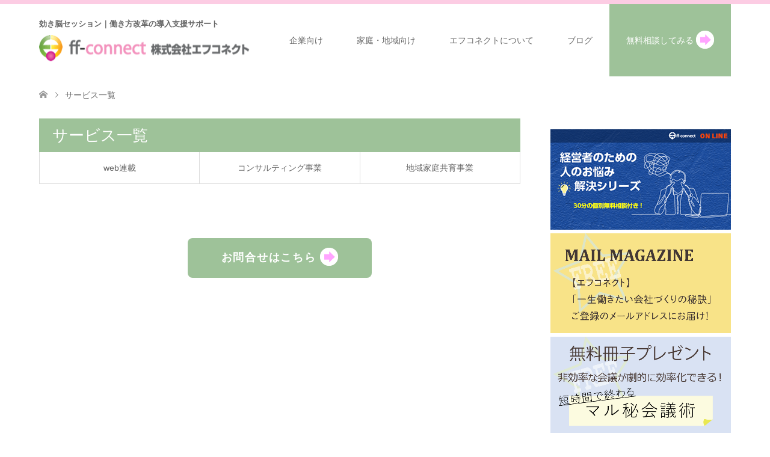

--- FILE ---
content_type: text/html; charset=UTF-8
request_url: https://ff-connect.com/course/
body_size: 14567
content:
<!DOCTYPE html>
<html dir="ltr" lang="ja" prefix="og: https://ogp.me/ns#">
<head>
<meta charset="UTF-8">
<!--[if IE]><meta http-equiv="X-UA-Compatible" content="IE=edge"><![endif]-->
<meta name="viewport" content="width=device-width">
<link rel="pingback" href="https://ff-connect.com/ver2/xmlrpc.php">
<link rel="shortcut icon" href="https://ff-connect.com/ver2/wp-content/uploads/tcd-w/32x32ffclogo.png">
<style>img:is([sizes="auto" i], [sizes^="auto," i]) {contain-intrinsic-size:3000px 1500px}</style>
<!-- All in One SEO 4.9.3 - aioseo.com -->
<title>サービス一覧 | 働き方改革の導入支援サポート 株式会社エフコネクト</title>
<meta name="robots" content="max-image-preview:large"/>
<link rel="canonical" href="https://ff-connect.com/course/"/>
<link rel="next" href="https://ff-connect.com/course/page/2/"/>
<meta name="generator" content="All in One SEO (AIOSEO) 4.9.3"/>
<meta property="og:locale" content="ja_JP"/>
<meta property="og:site_name" content="働き方改革の導入支援サポート 株式会社エフコネクト | 人生をデザインして働き方を変える"/>
<meta property="og:type" content="website"/>
<meta property="og:title" content="サービス一覧 | 働き方改革の導入支援サポート 株式会社エフコネクト"/>
<meta property="og:url" content="https://ff-connect.com/course/"/>
<meta name="twitter:card" content="summary"/>
<meta name="twitter:title" content="サービス一覧 | 働き方改革の導入支援サポート 株式会社エフコネクト"/>
<link rel='stylesheet' id='style-css' href='https://ff-connect.com/ver2/wp-content/themes/skin_tcd046/style.css?ver=1.7' type='text/css' media='all'/><style id='wp-emoji-styles-inline-css' type='text/css'>img.wp-smiley,img.emoji{display:inline!important;border:none!important;box-shadow:none!important;height:1em!important;width:1em!important;margin:0 .07em!important;vertical-align:-.1em!important;background:none!important;padding:0!important}</style><link rel='stylesheet' id='wp-block-library-css' href='https://ff-connect.com/ver2/wp-includes/css/dist/block-library/style.min.css?ver=6.8.3' type='text/css' media='all'/><style id='classic-theme-styles-inline-css' type='text/css'>.wp-block-button__link{color:#fff;background-color:#32373c;border-radius:9999px;box-shadow:none;text-decoration:none;padding:calc(.667em + 2px) calc(1.333em + 2px);font-size:1.125em}.wp-block-file__button{background:#32373c;color:#fff;text-decoration:none}</style><link rel='stylesheet' id='aioseo/css/src/vue/standalone/blocks/table-of-contents/global.scss-css' href='https://ff-connect.com/ver2/wp-content/plugins/all-in-one-seo-pack/dist/Lite/assets/css/table-of-contents/global.e90f6d47.css?ver=4.9.3' type='text/css' media='all'/><style id='pdfemb-pdf-embedder-viewer-style-inline-css' type='text/css'>.wp-block-pdfemb-pdf-embedder-viewer{max-width:none}</style><link rel='stylesheet' id='mediaelement-css' href='https://ff-connect.com/ver2/wp-includes/js/mediaelement/mediaelementplayer-legacy.min.css?ver=4.2.17' type='text/css' media='all'/><link rel='stylesheet' id='wp-mediaelement-css' href='https://ff-connect.com/ver2/wp-includes/js/mediaelement/wp-mediaelement.min.css?ver=6.8.3' type='text/css' media='all'/><style id='jetpack-sharing-buttons-style-inline-css' type='text/css'>.jetpack-sharing-buttons__services-list{display:flex;flex-direction:row;flex-wrap:wrap;gap:0;list-style-type:none;margin:5px;padding:0}.jetpack-sharing-buttons__services-list.has-small-icon-size{font-size:12px}.jetpack-sharing-buttons__services-list.has-normal-icon-size{font-size:16px}.jetpack-sharing-buttons__services-list.has-large-icon-size{font-size:24px}.jetpack-sharing-buttons__services-list.has-huge-icon-size{font-size:36px}@media print{.jetpack-sharing-buttons__services-list{display:none!important}}.editor-styles-wrapper .wp-block-jetpack-sharing-buttons{gap:0;padding-inline-start:0}ul.jetpack-sharing-buttons__services-list.has-background{padding:1.25em 2.375em}</style><style id='global-styles-inline-css' type='text/css'>:root{--wp--preset--aspect-ratio--square:1;--wp--preset--aspect-ratio--4-3: 4/3;--wp--preset--aspect-ratio--3-4: 3/4;--wp--preset--aspect-ratio--3-2: 3/2;--wp--preset--aspect-ratio--2-3: 2/3;--wp--preset--aspect-ratio--16-9: 16/9;--wp--preset--aspect-ratio--9-16: 9/16;--wp--preset--color--black:#000;--wp--preset--color--cyan-bluish-gray:#abb8c3;--wp--preset--color--white:#fff;--wp--preset--color--pale-pink:#f78da7;--wp--preset--color--vivid-red:#cf2e2e;--wp--preset--color--luminous-vivid-orange:#ff6900;--wp--preset--color--luminous-vivid-amber:#fcb900;--wp--preset--color--light-green-cyan:#7bdcb5;--wp--preset--color--vivid-green-cyan:#00d084;--wp--preset--color--pale-cyan-blue:#8ed1fc;--wp--preset--color--vivid-cyan-blue:#0693e3;--wp--preset--color--vivid-purple:#9b51e0;--wp--preset--gradient--vivid-cyan-blue-to-vivid-purple:linear-gradient(135deg,rgba(6,147,227,1) 0%,#9b51e0 100%);--wp--preset--gradient--light-green-cyan-to-vivid-green-cyan:linear-gradient(135deg,#7adcb4 0%,#00d082 100%);--wp--preset--gradient--luminous-vivid-amber-to-luminous-vivid-orange:linear-gradient(135deg,rgba(252,185,0,1) 0%,rgba(255,105,0,1) 100%);--wp--preset--gradient--luminous-vivid-orange-to-vivid-red:linear-gradient(135deg,rgba(255,105,0,1) 0%,#cf2e2e 100%);--wp--preset--gradient--very-light-gray-to-cyan-bluish-gray:linear-gradient(135deg,#eee 0%,#a9b8c3 100%);--wp--preset--gradient--cool-to-warm-spectrum:linear-gradient(135deg,#4aeadc 0%,#9778d1 20%,#cf2aba 40%,#ee2c82 60%,#fb6962 80%,#fef84c 100%);--wp--preset--gradient--blush-light-purple:linear-gradient(135deg,#ffceec 0%,#9896f0 100%);--wp--preset--gradient--blush-bordeaux:linear-gradient(135deg,#fecda5 0%,#fe2d2d 50%,#6b003e 100%);--wp--preset--gradient--luminous-dusk:linear-gradient(135deg,#ffcb70 0%,#c751c0 50%,#4158d0 100%);--wp--preset--gradient--pale-ocean:linear-gradient(135deg,#fff5cb 0%,#b6e3d4 50%,#33a7b5 100%);--wp--preset--gradient--electric-grass:linear-gradient(135deg,#caf880 0%,#71ce7e 100%);--wp--preset--gradient--midnight:linear-gradient(135deg,#020381 0%,#2874fc 100%);--wp--preset--font-size--small:13px;--wp--preset--font-size--medium:20px;--wp--preset--font-size--large:36px;--wp--preset--font-size--x-large:42px;--wp--preset--spacing--20:.44rem;--wp--preset--spacing--30:.67rem;--wp--preset--spacing--40:1rem;--wp--preset--spacing--50:1.5rem;--wp--preset--spacing--60:2.25rem;--wp--preset--spacing--70:3.38rem;--wp--preset--spacing--80:5.06rem;--wp--preset--shadow--natural:6px 6px 9px rgba(0,0,0,.2);--wp--preset--shadow--deep:12px 12px 50px rgba(0,0,0,.4);--wp--preset--shadow--sharp:6px 6px 0 rgba(0,0,0,.2);--wp--preset--shadow--outlined:6px 6px 0 -3px rgba(255,255,255,1) , 6px 6px rgba(0,0,0,1);--wp--preset--shadow--crisp:6px 6px 0 rgba(0,0,0,1)}:where(.is-layout-flex){gap:.5em}:where(.is-layout-grid){gap:.5em}body .is-layout-flex{display:flex}.is-layout-flex{flex-wrap:wrap;align-items:center}.is-layout-flex > :is(*, div){margin:0}body .is-layout-grid{display:grid}.is-layout-grid > :is(*, div){margin:0}:where(.wp-block-columns.is-layout-flex){gap:2em}:where(.wp-block-columns.is-layout-grid){gap:2em}:where(.wp-block-post-template.is-layout-flex){gap:1.25em}:where(.wp-block-post-template.is-layout-grid){gap:1.25em}.has-black-color{color:var(--wp--preset--color--black)!important}.has-cyan-bluish-gray-color{color:var(--wp--preset--color--cyan-bluish-gray)!important}.has-white-color{color:var(--wp--preset--color--white)!important}.has-pale-pink-color{color:var(--wp--preset--color--pale-pink)!important}.has-vivid-red-color{color:var(--wp--preset--color--vivid-red)!important}.has-luminous-vivid-orange-color{color:var(--wp--preset--color--luminous-vivid-orange)!important}.has-luminous-vivid-amber-color{color:var(--wp--preset--color--luminous-vivid-amber)!important}.has-light-green-cyan-color{color:var(--wp--preset--color--light-green-cyan)!important}.has-vivid-green-cyan-color{color:var(--wp--preset--color--vivid-green-cyan)!important}.has-pale-cyan-blue-color{color:var(--wp--preset--color--pale-cyan-blue)!important}.has-vivid-cyan-blue-color{color:var(--wp--preset--color--vivid-cyan-blue)!important}.has-vivid-purple-color{color:var(--wp--preset--color--vivid-purple)!important}.has-black-background-color{background-color:var(--wp--preset--color--black)!important}.has-cyan-bluish-gray-background-color{background-color:var(--wp--preset--color--cyan-bluish-gray)!important}.has-white-background-color{background-color:var(--wp--preset--color--white)!important}.has-pale-pink-background-color{background-color:var(--wp--preset--color--pale-pink)!important}.has-vivid-red-background-color{background-color:var(--wp--preset--color--vivid-red)!important}.has-luminous-vivid-orange-background-color{background-color:var(--wp--preset--color--luminous-vivid-orange)!important}.has-luminous-vivid-amber-background-color{background-color:var(--wp--preset--color--luminous-vivid-amber)!important}.has-light-green-cyan-background-color{background-color:var(--wp--preset--color--light-green-cyan)!important}.has-vivid-green-cyan-background-color{background-color:var(--wp--preset--color--vivid-green-cyan)!important}.has-pale-cyan-blue-background-color{background-color:var(--wp--preset--color--pale-cyan-blue)!important}.has-vivid-cyan-blue-background-color{background-color:var(--wp--preset--color--vivid-cyan-blue)!important}.has-vivid-purple-background-color{background-color:var(--wp--preset--color--vivid-purple)!important}.has-black-border-color{border-color:var(--wp--preset--color--black)!important}.has-cyan-bluish-gray-border-color{border-color:var(--wp--preset--color--cyan-bluish-gray)!important}.has-white-border-color{border-color:var(--wp--preset--color--white)!important}.has-pale-pink-border-color{border-color:var(--wp--preset--color--pale-pink)!important}.has-vivid-red-border-color{border-color:var(--wp--preset--color--vivid-red)!important}.has-luminous-vivid-orange-border-color{border-color:var(--wp--preset--color--luminous-vivid-orange)!important}.has-luminous-vivid-amber-border-color{border-color:var(--wp--preset--color--luminous-vivid-amber)!important}.has-light-green-cyan-border-color{border-color:var(--wp--preset--color--light-green-cyan)!important}.has-vivid-green-cyan-border-color{border-color:var(--wp--preset--color--vivid-green-cyan)!important}.has-pale-cyan-blue-border-color{border-color:var(--wp--preset--color--pale-cyan-blue)!important}.has-vivid-cyan-blue-border-color{border-color:var(--wp--preset--color--vivid-cyan-blue)!important}.has-vivid-purple-border-color{border-color:var(--wp--preset--color--vivid-purple)!important}.has-vivid-cyan-blue-to-vivid-purple-gradient-background{background:var(--wp--preset--gradient--vivid-cyan-blue-to-vivid-purple)!important}.has-light-green-cyan-to-vivid-green-cyan-gradient-background{background:var(--wp--preset--gradient--light-green-cyan-to-vivid-green-cyan)!important}.has-luminous-vivid-amber-to-luminous-vivid-orange-gradient-background{background:var(--wp--preset--gradient--luminous-vivid-amber-to-luminous-vivid-orange)!important}.has-luminous-vivid-orange-to-vivid-red-gradient-background{background:var(--wp--preset--gradient--luminous-vivid-orange-to-vivid-red)!important}.has-very-light-gray-to-cyan-bluish-gray-gradient-background{background:var(--wp--preset--gradient--very-light-gray-to-cyan-bluish-gray)!important}.has-cool-to-warm-spectrum-gradient-background{background:var(--wp--preset--gradient--cool-to-warm-spectrum)!important}.has-blush-light-purple-gradient-background{background:var(--wp--preset--gradient--blush-light-purple)!important}.has-blush-bordeaux-gradient-background{background:var(--wp--preset--gradient--blush-bordeaux)!important}.has-luminous-dusk-gradient-background{background:var(--wp--preset--gradient--luminous-dusk)!important}.has-pale-ocean-gradient-background{background:var(--wp--preset--gradient--pale-ocean)!important}.has-electric-grass-gradient-background{background:var(--wp--preset--gradient--electric-grass)!important}.has-midnight-gradient-background{background:var(--wp--preset--gradient--midnight)!important}.has-small-font-size{font-size:var(--wp--preset--font-size--small)!important}.has-medium-font-size{font-size:var(--wp--preset--font-size--medium)!important}.has-large-font-size{font-size:var(--wp--preset--font-size--large)!important}.has-x-large-font-size{font-size:var(--wp--preset--font-size--x-large)!important}:where(.wp-block-post-template.is-layout-flex){gap:1.25em}:where(.wp-block-post-template.is-layout-grid){gap:1.25em}:where(.wp-block-columns.is-layout-flex){gap:2em}:where(.wp-block-columns.is-layout-grid){gap:2em}:root :where(.wp-block-pullquote){font-size:1.5em;line-height:1.6}</style><link rel='stylesheet' id='SFSImainCss-css' href='https://ff-connect.com/ver2/wp-content/plugins/ultimate-social-media-icons/css/sfsi-style.css?ver=2.9.5' type='text/css' media='all'/><link rel='stylesheet' id='mamahack_style-css' href='https://ff-connect.com/ver2/wp-content/plugins/like-me-if-you-like-this-article/css/mamahack.css?ver=6.8.3' type='text/css' media='all'/><link rel='stylesheet' id='wp-members-css' href='https://ff-connect.com/ver2/wp-content/plugins/wp-members/assets/css/forms/generic-no-float.min.css?ver=3.5.4.2' type='text/css' media='all'/><link rel='stylesheet' id='fancybox-css' href='https://ff-connect.com/ver2/wp-content/plugins/easy-fancybox/fancybox/1.5.4/jquery.fancybox.min.css?ver=6.8.3' type='text/css' media='screen'/><style id='fancybox-inline-css' type='text/css'>#fancybox-outer{background:#fff}#fancybox-content{background:#fff;border-color:#fff;color:#000}#fancybox-title,#fancybox-title-float-main{color:#fff}</style><link href='https://fonts.googleapis.com/css2?display=swap&family=Hanuman' rel='stylesheet'><style>img#wpstats{display:none}</style><link rel="stylesheet" href="https://ff-connect.com/ver2/wp-content/themes/skin_tcd046/css/design-plus.css?ver=1.7"><link rel="stylesheet" href="https://ff-connect.com/ver2/wp-content/themes/skin_tcd046/css/sns-botton.css?ver=1.7"><link rel="stylesheet" href="https://ff-connect.com/ver2/wp-content/themes/skin_tcd046/css/responsive.css?ver=1.7"><link rel="stylesheet" href="https://ff-connect.com/ver2/wp-content/themes/skin_tcd046/css/footer-bar.css?ver=1.7"><style type="text/css">body,input,textarea{font-family:"Segoe UI",Verdana,"游ゴシック",YuGothic,"Hiragino Kaku Gothic ProN",Meiryo,sans-serif}.rich_font{font-weight:500;font-family:"Times New Roman","游明朝","Yu Mincho","游明朝体","YuMincho","ヒラギノ明朝 Pro W3","Hiragino Mincho Pro","HiraMinProN-W3","HGS明朝E","ＭＳ Ｐ明朝","MS PMincho",serif}#header .logo{font-size:24px}.fix_top.header_fix #header .logo{font-size:20px}#footer_logo .logo{font-size:24px}#post_title{font-size:36px}body,.post_content{font-size:15px}@media screen and (max-width:991px){#header .logo{font-size:18px}.mobile_fix_top.header_fix #header .logo{font-size:18px}#post_title{font-size:20px}body,.post_content{font-size:14px}}.image{-webkit-transition:.5s;-moz-transition:.5s;-ms-transition:.5s;transition:.5s}.image img{-webkit-backface-visibility:hidden;backface-visibility:hidden;-webkit-transition-property:opacity;-webkit-transition:.5s;-moz-transition-property:opacity;-moz-transition:.5s;-ms-transition-property:opacity;-ms-transition:.5s;-o-transition-property:opacity;-o-transition:.5s;transition-property:opacity;transition:.5s}.image:hover img,a:hover .image img{opacity:.2}.image:hover,a:hover .image{background:#fff3eb}.headline_bg_l,.headline_bg,ul.meta .category span,.page_navi a:hover,.page_navi span.current,.page_navi p.back a:hover,#post_pagination p,#post_pagination a:hover,#previous_next_post2 a:hover,.single-news #post_meta_top .date,.single-campaign #post_meta_top .date,ol#voice_list .info .voice_button a:hover,.voice_user .voice_name,.voice_course .course_button a,.side_headline,#footer_top,#comment_header ul li a:hover,#comment_header ul li.comment_switch_active a,#comment_header #comment_closed p,#submit_comment{background-color:#9ec299}.page_navi a:hover,.page_navi span.current,#post_pagination p,#comment_header ul li.comment_switch_active a,#comment_header #comment_closed p,#guest_info input:focus,#comment_textarea textarea:focus{border-color:#9ec299}#comment_header ul li.comment_switch_active a:after,#comment_header #comment_closed p:after{border-color:#9ec299 transparent transparent transparent}a:hover,#global_menu>ul>li>a:hover,#bread_crumb li a,#bread_crumb li.home a:hover:before,ul.meta .date,.footer_headline,.footer_widget a:hover,#post_title,#previous_next_post a:hover,#previous_next_post a:hover:before,#previous_next_post a:hover:after,#recent_news .info .date,.course_category .course_category_headline,.course_category .info .headline,ol#voice_list .info .voice_name,dl.interview dt,.voice_course .course_button a:hover,ol#staff_list .info .staff_name,.staff_info .staff_detail .staff_name,.staff_info .staff_detail .staff_social_link li a:hover:before,.styled_post_list1 .date,.collapse_category_list li a:hover,.tcdw_course_list_widget .course_list li .image,.side_widget.tcdw_banner_list_widget .side_headline,ul.banner_list li .image,#index_content1 .caption .headline,#index_course li .image,#index_news .date,#index_voice li .info .voice_name,#index_blog .headline,.table.pb_pricemenu td.menu,.side_widget .campaign_list .date,.side_widget .news_list .date,.side_widget .staff_list .staff_name,.side_widget .voice_list .voice_name{color:#525252}#footer_bottom,a.index_blog_button:hover,.widget_search #search-btn input:hover,.widget_search #searchsubmit:hover,.widget.google_search #searchsubmit:hover,#submit_comment:hover,#header_slider .slick-dots li button:hover,#header_slider .slick-dots li.slick-active button{background-color:#525252}.post_content a{color:#4e78c2}#archive_wrapper,#related_post ol{background-color:rgba(158,194,153,.15)}#index_course li.noimage .image,.course_category .noimage .imagebox,.tcdw_course_list_widget .course_list li.noimage .image{background:rgba(158,194,153,.3)}#index_blog,#footer_widget,.course_categories li a.active,.course_categories li a:hover,.styled_post_list1_tabs li{background-color:rgba(252,192,220,.15)}#index_topics{background:rgba(252,192,220,.8)}#header{border-top-color:rgba(252,192,220,.8)}@media screen and (min-width:992px){.fix_top.header_fix #header{background-color:rgba(252,192,220,1)}#global_menu ul ul a{background-color:#9ec299}#global_menu ul ul a:hover{background-color:#525252}}@media screen and (max-width:991px){a.menu_button.active{background:rgba(252,192,220,.8)};
  .mobile_fix_top.header_fix #header {background-color:rgba(252,192,220,1)}#global_menu{background-color:#9ec299}#global_menu a:hover{background-color:#525252}.mobile_fix_top.header_fix #header{background-color:rgba(252,192,220,1)}}</style><style type="text/css" id="wp-custom-css">.video-container{position:relative;padding-bottom:56.25%;padding-top:30px;height:0;overflow:hidden}.video-container iframe,.video-container object,.video-container embed{position:absolute;top:0;left:0;width:100%;height:100%}.PO-debug-msg-container{display:none}.youtube{position:relative;width:100%;padding-top:56.25%}.youtube iframe{position:absolute;top:0;right:0;width:100%;height:100%}</style><style id="egf-frontend-styles" type="text/css">p{font-family:'Hanuman',sans-serif;font-size:16px;font-style:normal;font-weight:400;text-decoration:none}h1{}h2{}h3{}h4{}h5{}h6{}</style><style type="text/css" aria-selected="true">.sfsi_subscribe_Popinner{width:100%!important;height:auto!important;padding:18px 0!important;background-color:#fff!important}.sfsi_subscribe_Popinner form{margin:0 20px!important}.sfsi_subscribe_Popinner h5{font-family:Helvetica,Arial,sans-serif!important;font-weight:bold!important;color:#000!important;font-size:16px!important;text-align:center!important;margin:0 0 10px!important;padding:0!important}.sfsi_subscription_form_field{margin:5px 0!important;width:100%!important;display:inline-flex;display:-webkit-inline-flex}.sfsi_subscription_form_field input{width:100%!important;padding:10px 0!important}.sfsi_subscribe_Popinner input[type="email"]{font-family:Helvetica,Arial,sans-serif!important;font-style:normal!important;color:#000!important;font-size:14px!important;text-align:center!important}.sfsi_subscribe_Popinner input[type="email"]::-webkit-input-placeholder{font-family:Helvetica,Arial,sans-serif!important;font-style:normal!important;color:#000!important;font-size:14px!important;text-align:center!important}.sfsi_subscribe_Popinner input[type="email"]:-moz-placeholder{font-family:Helvetica,Arial,sans-serif!important;font-style:normal!important;color:#000!important;font-size:14px!important;text-align:center!important}.sfsi_subscribe_Popinner input[type="email"]::-moz-placeholder{font-family:Helvetica,Arial,sans-serif!important;font-style:normal!important;color:#000!important;font-size:14px!important;text-align:center!important}.sfsi_subscribe_Popinner input[type="email"]:-ms-input-placeholder{font-family:Helvetica,Arial,sans-serif!important;font-style:normal!important;color:#000!important;font-size:14px!important;text-align:center!important}.sfsi_subscribe_Popinner input[type="submit"]{font-family:Helvetica,Arial,sans-serif!important;font-weight:bold!important;color:#000!important;font-size:16px!important;text-align:center!important;background-color:#dedede!important}.sfsi_shortcode_container{float:left}.sfsi_shortcode_container .norm_row .sfsi_wDiv{position:relative!important}.sfsi_shortcode_container .sfsi_holders{display:none}</style><script type="application/ld+json" class="aioseo-schema">
			{"@context":"https:\/\/schema.org","@graph":[{"@type":"BreadcrumbList","@id":"https:\/\/ff-connect.com\/course\/#breadcrumblist","itemListElement":[{"@type":"ListItem","@id":"https:\/\/ff-connect.com#listItem","position":1,"name":"\u30db\u30fc\u30e0","item":"https:\/\/ff-connect.com","nextItem":{"@type":"ListItem","@id":"https:\/\/ff-connect.com\/course\/#listItem","name":"\u30a2\u30fc\u30ab\u30a4\u30d6: "}},{"@type":"ListItem","@id":"https:\/\/ff-connect.com\/course\/#listItem","position":2,"name":"\u30a2\u30fc\u30ab\u30a4\u30d6: ","previousItem":{"@type":"ListItem","@id":"https:\/\/ff-connect.com#listItem","name":"\u30db\u30fc\u30e0"}}]},{"@type":"CollectionPage","@id":"https:\/\/ff-connect.com\/course\/#collectionpage","url":"https:\/\/ff-connect.com\/course\/","name":"\u30b5\u30fc\u30d3\u30b9\u4e00\u89a7 | \u50cd\u304d\u65b9\u6539\u9769\u306e\u5c0e\u5165\u652f\u63f4\u30b5\u30dd\u30fc\u30c8 \u682a\u5f0f\u4f1a\u793e\u30a8\u30d5\u30b3\u30cd\u30af\u30c8","inLanguage":"ja","isPartOf":{"@id":"https:\/\/ff-connect.com\/#website"},"breadcrumb":{"@id":"https:\/\/ff-connect.com\/course\/#breadcrumblist"}},{"@type":"Organization","@id":"https:\/\/ff-connect.com\/#organization","name":"\u682a\u5f0f\u4f1a\u793e\u30a8\u30d5\u30b3\u30cd\u30af\u30c8 \u50cd\u304d\u65b9\u6539\u9769\u306e\u5c0e\u5165\u652f\u63f4\u30b5\u30dd\u30fc\u30c8","description":"\u4eba\u751f\u3092\u30c7\u30b6\u30a4\u30f3\u3057\u3066\u50cd\u304d\u65b9\u3092\u5909\u3048\u308b","url":"https:\/\/ff-connect.com\/"},{"@type":"WebSite","@id":"https:\/\/ff-connect.com\/#website","url":"https:\/\/ff-connect.com\/","name":"\u50cd\u304d\u65b9\u6539\u9769\u306e\u5c0e\u5165\u652f\u63f4\u30b5\u30dd\u30fc\u30c8 \u682a\u5f0f\u4f1a\u793e\u30a8\u30d5\u30b3\u30cd\u30af\u30c8","description":"\u4eba\u751f\u3092\u30c7\u30b6\u30a4\u30f3\u3057\u3066\u50cd\u304d\u65b9\u3092\u5909\u3048\u308b","inLanguage":"ja","publisher":{"@id":"https:\/\/ff-connect.com\/#organization"}}]}
		</script>
<!-- All in One SEO -->
<link rel='dns-prefetch' href='//v0.wordpress.com'/>
<link rel="alternate" type="application/rss+xml" title="働き方改革の導入支援サポート 株式会社エフコネクト &raquo; フィード" href="https://ff-connect.com/feed/"/>
<link rel="alternate" type="application/rss+xml" title="働き方改革の導入支援サポート 株式会社エフコネクト &raquo; コメントフィード" href="https://ff-connect.com/comments/feed/"/>
<link rel="alternate" type="application/rss+xml" title="働き方改革の導入支援サポート 株式会社エフコネクト &raquo; サービス一覧 フィード" href="https://ff-connect.com/course/feed/"/>
<!-- This site uses the Google Analytics by MonsterInsights plugin v9.11.1 - Using Analytics tracking - https://www.monsterinsights.com/ -->
<!-- Note: MonsterInsights is not currently configured on this site. The site owner needs to authenticate with Google Analytics in the MonsterInsights settings panel. -->
<!-- No tracking code set -->
<!-- / Google Analytics by MonsterInsights -->
<script data-pagespeed-orig-type="text/javascript" type="text/psajs" data-pagespeed-orig-index="0">//<![CDATA[
window._wpemojiSettings={"baseUrl":"https:\/\/s.w.org\/images\/core\/emoji\/16.0.1\/72x72\/","ext":".png","svgUrl":"https:\/\/s.w.org\/images\/core\/emoji\/16.0.1\/svg\/","svgExt":".svg","source":{"concatemoji":"https:\/\/ff-connect.com\/ver2\/wp-includes\/js\/wp-emoji-release.min.js?ver=6.8.3"}};!function(s,n){var o,i,e;function c(e){try{var t={supportTests:e,timestamp:(new Date).valueOf()};sessionStorage.setItem(o,JSON.stringify(t))}catch(e){}}function p(e,t,n){e.clearRect(0,0,e.canvas.width,e.canvas.height),e.fillText(t,0,0);var t=new Uint32Array(e.getImageData(0,0,e.canvas.width,e.canvas.height).data),a=(e.clearRect(0,0,e.canvas.width,e.canvas.height),e.fillText(n,0,0),new Uint32Array(e.getImageData(0,0,e.canvas.width,e.canvas.height).data));return t.every(function(e,t){return e===a[t]})}function u(e,t){e.clearRect(0,0,e.canvas.width,e.canvas.height),e.fillText(t,0,0);for(var n=e.getImageData(16,16,1,1),a=0;a<n.data.length;a++)if(0!==n.data[a])return!1;return!0}function f(e,t,n,a){switch(t){case"flag":return n(e,"\ud83c\udff3\ufe0f\u200d\u26a7\ufe0f","\ud83c\udff3\ufe0f\u200b\u26a7\ufe0f")?!1:!n(e,"\ud83c\udde8\ud83c\uddf6","\ud83c\udde8\u200b\ud83c\uddf6")&&!n(e,"\ud83c\udff4\udb40\udc67\udb40\udc62\udb40\udc65\udb40\udc6e\udb40\udc67\udb40\udc7f","\ud83c\udff4\u200b\udb40\udc67\u200b\udb40\udc62\u200b\udb40\udc65\u200b\udb40\udc6e\u200b\udb40\udc67\u200b\udb40\udc7f");case"emoji":return!a(e,"\ud83e\udedf")}return!1}function g(e,t,n,a){var r="undefined"!=typeof WorkerGlobalScope&&self instanceof WorkerGlobalScope?new OffscreenCanvas(300,150):s.createElement("canvas"),o=r.getContext("2d",{willReadFrequently:!0}),i=(o.textBaseline="top",o.font="600 32px Arial",{});return e.forEach(function(e){i[e]=t(o,e,n,a)}),i}function t(e){var t=s.createElement("script");t.src=e,t.defer=!0,s.head.appendChild(t)}"undefined"!=typeof Promise&&(o="wpEmojiSettingsSupports",i=["flag","emoji"],n.supports={everything:!0,everythingExceptFlag:!0},e=new Promise(function(e){s.addEventListener("DOMContentLoaded",e,{once:!0})}),new Promise(function(t){var n=function(){try{var e=JSON.parse(sessionStorage.getItem(o));if("object"==typeof e&&"number"==typeof e.timestamp&&(new Date).valueOf()<e.timestamp+604800&&"object"==typeof e.supportTests)return e.supportTests}catch(e){}return null}();if(!n){if("undefined"!=typeof Worker&&"undefined"!=typeof OffscreenCanvas&&"undefined"!=typeof URL&&URL.createObjectURL&&"undefined"!=typeof Blob)try{var e="postMessage("+g.toString()+"("+[JSON.stringify(i),f.toString(),p.toString(),u.toString()].join(",")+"));",a=new Blob([e],{type:"text/javascript"}),r=new Worker(URL.createObjectURL(a),{name:"wpTestEmojiSupports"});return void(r.onmessage=function(e){c(n=e.data),r.terminate(),t(n)})}catch(e){}c(n=g(i,f,p,u))}t(n)}).then(function(e){for(var t in e)n.supports[t]=e[t],n.supports.everything=n.supports.everything&&n.supports[t],"flag"!==t&&(n.supports.everythingExceptFlag=n.supports.everythingExceptFlag&&n.supports[t]);n.supports.everythingExceptFlag=n.supports.everythingExceptFlag&&!n.supports.flag,n.DOMReady=!1,n.readyCallback=function(){n.DOMReady=!0}}).then(function(){return e}).then(function(){var e;n.supports.everything||(n.readyCallback(),(e=n.source||{}).concatemoji?t(e.concatemoji):e.wpemoji&&e.twemoji&&(t(e.twemoji),t(e.wpemoji)))}))}((window,document),window._wpemojiSettings);
//]]></script>
<script data-pagespeed-orig-type="text/javascript" src="https://ff-connect.com/ver2/wp-includes/js/jquery/jquery.min.js?ver=3.7.1" id="jquery-core-js" type="text/psajs" data-pagespeed-orig-index="1"></script>
<script data-pagespeed-orig-type="text/javascript" src="https://ff-connect.com/ver2/wp-includes/js/jquery/jquery-migrate.min.js?ver=3.4.1" id="jquery-migrate-js" type="text/psajs" data-pagespeed-orig-index="2"></script>
<link rel="https://api.w.org/" href="https://ff-connect.com/wp-json/"/>	<link rel="preconnect" href="https://fonts.googleapis.com">
<link rel="preconnect" href="https://fonts.gstatic.com">
<meta name="follow.[base64]" content="q97AxKYnKR9dtL6pe6dn"/>
<script src="https://ff-connect.com/ver2/wp-content/themes/skin_tcd046/js/jquery.easing.1.3.js?ver=1.7" type="text/psajs" data-pagespeed-orig-index="3"></script>
<script src="https://ff-connect.com/ver2/wp-content/themes/skin_tcd046/js/jscript.js?ver=1.7" type="text/psajs" data-pagespeed-orig-index="4"></script>
<script src="https://ff-connect.com/ver2/wp-content/themes/skin_tcd046/js/comment.js?ver=1.7" type="text/psajs" data-pagespeed-orig-index="5"></script>
<script src="https://ff-connect.com/ver2/wp-content/themes/skin_tcd046/js/header_fix.js?ver=1.7" type="text/psajs" data-pagespeed-orig-index="6"></script>
<link rel="icon" href="https://ff-connect.com/ver2/wp-content/uploads/cropped-ffclogo_HP_1-02-32x32.png" sizes="32x32"/>
<link rel="icon" href="https://ff-connect.com/ver2/wp-content/uploads/cropped-ffclogo_HP_1-02-192x192.png" sizes="192x192"/>
<link rel="apple-touch-icon" href="https://ff-connect.com/ver2/wp-content/uploads/cropped-ffclogo_HP_1-02-180x180.png"/>
<meta name="msapplication-TileImage" content="https://ff-connect.com/ver2/wp-content/uploads/cropped-ffclogo_HP_1-02-270x270.png"/>
</head>
<body id="body" class="archive post-type-archive post-type-archive-course wp-theme-skin_tcd046 sfsi_actvite_theme_default fix_top"><noscript><meta HTTP-EQUIV="refresh" content="0;url='https://ff-connect.com/course/?PageSpeed=noscript'" /><style><!--table,div,span,font,p{display:none} --></style><div style="display:block">Please click <a href="https://ff-connect.com/course/?PageSpeed=noscript">here</a> if you are not redirected within a few seconds.</div></noscript>
<div id="header" class="clearfix">
<div class="header_inner">
<div id="header_logo">
<div id="logo_image">
<h1 class="logo" style="font-size:13px;margin:0 0 5px 0;font-weight:600">効き脳セッション｜働き方改革の導入支援サポート</h1><br>
<a href="https://ff-connect.com/"><img class="h_logo" src="https://ff-connect.com/ver2/wp-content/uploads/351x47header_logo.png?1769379410" alt="働き方改革の導入支援サポート 株式会社エフコネクト" style="margin-top:6px"/></a>
</div>
<div id="logo_image_fixed">
<p class="logo"><a href="https://ff-connect.com/" title="働き方改革の導入支援サポート 株式会社エフコネクト"><img class="s_logo" src="https://ff-connect.com/ver2/wp-content/uploads/351x47header_logo.png?1769379410" alt="働き方改革の導入支援サポート 株式会社エフコネクト" title="働き方改革の導入支援サポート 株式会社エフコネクト"/></a></p>
</div>
</div>
<a href="#" class="menu_button"><span>menu</span></a>
<div id="global_menu">
<ul id="menu-%e3%83%88%e3%83%83%e3%83%97%e3%83%a1%e3%83%8b%e3%83%a5%e3%83%bc" class="menu"><li id="menu-item-3139" class="menu-item menu-item-type-custom menu-item-object-custom menu-item-has-children menu-item-3139"><a>企業向け</a>
<ul class="sub-menu">
<li id="menu-item-3100" class="menu-item menu-item-type-post_type menu-item-object-page menu-item-3100"><a href="https://ff-connect.com/coaching/">経営者向けコーチング</a></li>
<li id="menu-item-184" class="menu-item menu-item-type-post_type menu-item-object-course menu-item-184"><a href="https://ff-connect.com/course/wlb/">コンサルティング・研修</a></li>
<li id="menu-item-193" class="menu-item menu-item-type-post_type menu-item-object-course menu-item-193"><a href="https://ff-connect.com/course/seminar/">講演・セミナー</a></li>
</ul>
</li>
<li id="menu-item-3097" class="menu-item menu-item-type-custom menu-item-object-custom menu-item-has-children menu-item-3097"><a>家庭・地域向け</a>
<ul class="sub-menu">
<li id="menu-item-1901" class="menu-item menu-item-type-post_type menu-item-object-page menu-item-1901"><a href="https://ff-connect.com/efuefu/">おやこひろば　えふえふ</a></li>
<li id="menu-item-1902" class="menu-item menu-item-type-post_type menu-item-object-page menu-item-1902"><a href="https://ff-connect.com/ff-class/">えふえふclass</a></li>
<li id="menu-item-2818" class="menu-item menu-item-type-post_type menu-item-object-page menu-item-2818"><a href="https://ff-connect.com/comodoroom/">コモドルーム</a></li>
</ul>
</li>
<li id="menu-item-257" class="menu-item menu-item-type-custom menu-item-object-custom menu-item-has-children menu-item-257"><a href="http://ff-connect.com/about/">エフコネクトについて</a>
<ul class="sub-menu">
<li id="menu-item-254" class="menu-item menu-item-type-post_type menu-item-object-page menu-item-254"><a href="https://ff-connect.com/about/">わたしたちのめざすもの</a></li>
<li id="menu-item-234" class="menu-item menu-item-type-post_type menu-item-object-page menu-item-234"><a href="https://ff-connect.com/service/">サービスについて</a></li>
<li id="menu-item-309" class="menu-item menu-item-type-post_type menu-item-object-page menu-item-309"><a href="https://ff-connect.com/message/">代表メッセージ</a></li>
<li id="menu-item-61" class="menu-item menu-item-type-post_type menu-item-object-page menu-item-61"><a href="https://ff-connect.com/profile/">代表プロフィール</a></li>
<li id="menu-item-42" class="menu-item menu-item-type-post_type menu-item-object-page menu-item-42"><a href="https://ff-connect.com/company/">会社概要</a></li>
</ul>
</li>
<li id="menu-item-491" class="menu-item menu-item-type-custom menu-item-object-custom menu-item-491"><a href="http://ff-connect.com/blog/">ブログ</a></li>
<li id="menu-item-298" class="menu-item menu-item-type-post_type menu-item-object-page menu-item-298"><a href="https://ff-connect.com/contact/">無料相談してみる <img src="/ver2/wp-content/uploads/30x34yajirushi.png" alt="無料相談してみる" style="width:30px;vertical-align: middle;"></a></li>
</ul> </div>
</div>
</div><!-- END #header -->
<div id="main_contents" class="clearfix">
<div id="bread_crumb">
<ul class="clearfix" itemscope itemtype="http://schema.org/BreadcrumbList">
<li itemprop="itemListElement" itemscope itemtype="http://schema.org/ListItem" class="home"><a itemprop="item" href="https://ff-connect.com/"><span itemprop="name">ホーム</span></a><meta itemprop="position" content="1"/></li>
<li itemprop="itemListElement" itemscope itemtype="http://schema.org/ListItem" class="last"><span itemprop="name">サービス一覧</span><meta itemprop="position" content="2"/></li>
</ul>
</div>
<div id="main_col" class="clearfix">
<div id="left_col">
<h2 class="headline headline_bg_l">サービス一覧</h2>
<ul class="course_categories">
<li><a href="#course_category-183" data-cat-id="183">web連載</a></li><li><a href="#course_category-181" data-cat-id="181">コンサルティング事業</a></li><li><a href="#course_category-182" data-cat-id="182">地域家庭共育事業</a></li> </ul>
<div class="course_category course_category-183">
<h3 class="headline course_category_headline">web連載</h3>
<ol class="course_list">
<li class="course">
<a class="image_wrapper" href="https://ff-connect.com/course/web%e9%80%a3%e8%bc%89-%e3%80%8echoice%e3%80%8f-2/" title="Web連載 『choice』">
<div class="image">
<img src="https://ff-connect.com/ver2/wp-content/uploads/choice_slide_4-456x252.png" alt=""/>
</div>
<div class="info">
<h3 class="headline">Web連載 『choice』</h3>
</div>
</a>
</li>
</ol>
</div>
<div class="course_category course_category-181">
<h3 class="headline course_category_headline">コンサルティング事業</h3>
<ol class="course_list">
<li class="course">
<a class="image_wrapper" href="https://ff-connect.com/course/kikinosession/" title="効き脳セッション">
<div class="image">
<img src="https://ff-connect.com/ver2/wp-content/uploads/効き脳セッション-1.gif" alt=""/>
</div>
<div class="info">
<h3 class="headline">効き脳セッション</h3>
</div>
</a>
</li>
<li class="course">
<a class="image_wrapper" href="https://ff-connect.com/course/surveyseminar/" title="【毎月開催】組織診断セミナー">
<div class="image">
<img src="https://ff-connect.com/ver2/wp-content/uploads/毎月セミナー_TOPパージ-バナー画像380×210.gif" alt=""/>
</div>
<div class="info">
<h3 class="headline">【毎月開催】組織診断セミナー</h3>
</div>
</a>
</li>
<li class="course">
<a class="image_wrapper" href="https://ff-connect.com/course/sokoage/" title="最強のTB診断ソコアゲ">
<div class="image">
<img src="https://ff-connect.com/ver2/wp-content/uploads/ソコアゲ_p1-1.jpg" alt=""/>
</div>
<div class="info">
<h3 class="headline">最強のTB診断ソコアゲ</h3>
</div>
</a>
</li>
<li class="course">
<a class="image_wrapper" href="https://ff-connect.com/course/service_movie/" title="エフコネクト 動画ページ">
<div class="image">
<img src="https://ff-connect.com/ver2/wp-content/uploads/動画アイコン-1-400x252.jpg" alt=""/>
</div>
<div class="info">
<h3 class="headline">エフコネクト 動画ページ</h3>
</div>
</a>
</li>
<li class="course">
<a class="image_wrapper" href="https://ff-connect.com/course/magazine/" title="無料メールマガジン">
<div class="image">
<img src="https://ff-connect.com/ver2/wp-content/uploads/mailmagazine-25-456x252.png" alt=""/>
</div>
<div class="info">
<h3 class="headline">無料メールマガジン<span>働き方チェンジパートナー 清水亜希子によるメールマガジン</span></h3>
</div>
</a>
</li>
<li class="course">
<a class="image_wrapper" href="https://ff-connect.com/course/free-booklet/" title="無料冊子プレゼント">
<div class="image">
<img src="https://ff-connect.com/ver2/wp-content/uploads/freebooklet-456x252.png" alt=""/>
</div>
<div class="info">
<h3 class="headline">無料冊子プレゼント<span>タイムマネジメントのいろは</span></h3>
<div class="desc">ここでしか読めない、シンプルで効果的なタイムマネジメントの極意をお届けします。</div> </div>
</a>
</li>
<li class="course">
<a class="image_wrapper" href="https://ff-connect.com/course/sitter/" title="シッターサービス">
<div class="image">
<img src="https://ff-connect.com/ver2/wp-content/uploads/ff_HP_シッターサービス_シッターサービス-1-456x252.png" alt=""/>
</div>
<div class="info">
<h3 class="headline">シッターサービス</h3>
</div>
</a>
</li>
<li class="course">
<a class="image_wrapper" href="https://ff-connect.com/course/seminar/" title="講演・セミナー">
<div class="image">
<img src="https://ff-connect.com/ver2/wp-content/uploads/ff_HP_講演セミナーイラスト-背景グレー-456x252.png" alt=""/>
</div>
<div class="info">
<h3 class="headline">講演・セミナー</h3>
<div class="desc">講演・セミナー</div> </div>
</a>
</li>
<li class="course">
<a class="image_wrapper" href="https://ff-connect.com/course/absentee_support/" title="研修">
<div class="image">
<img src="https://ff-connect.com/ver2/wp-content/uploads/ff_HP_休業者支援イラスト-背景グレー-456x252.png" alt=""/>
</div>
<div class="info">
<h3 class="headline">研修<span>優秀な人財がスムーズに職場復帰できる職場作りのお手伝い</span></h3>
</div>
</a>
</li>
<li class="course">
<a class="image_wrapper" href="https://ff-connect.com/course/wlb/" title="コンサルティング">
<div class="image">
<img src="https://ff-connect.com/ver2/wp-content/uploads/ff_HP_WLコンサルイラスト-背景グレー-456x252.png" alt=""/>
</div>
<div class="info">
<h3 class="headline">コンサルティング<span>consulting</span></h3>
</div>
</a>
</li>
</ol>
</div>
<div class="course_category course_category-182">
<h3 class="headline course_category_headline">地域家庭共育事業</h3>
<ol class="course_list">
<li class="course">
<a class="image_wrapper" href="https://ff-connect.com/course/%e3%81%8a%e3%82%84%e3%81%93%e3%81%b2%e3%82%8d%e3%81%b0-%e3%81%88%e3%81%b5%e3%81%88%e3%81%b5-2/" title="おやこひろば えふえふ">
<div class="image">
<img src="https://ff-connect.com/ver2/wp-content/uploads/ff-456x252.gif" alt=""/>
</div>
<div class="info">
<h3 class="headline">おやこひろば えふえふ</h3>
</div>
</a>
</li>
<li class="course">
<a class="image_wrapper" href="https://ff-connect.com/course/%e3%82%b3%e3%83%a2%e3%83%89%e3%83%ab%e3%83%bc%e3%83%a0/" title="コモドルーム">
<div class="image">
<img src="https://ff-connect.com/ver2/wp-content/uploads/comodoroom.gif" alt=""/>
</div>
<div class="info">
<h3 class="headline">コモドルーム</h3>
</div>
</a>
</li>
<li class="course">
<a class="image_wrapper" href="https://ff-connect.com/course/service_efuefuclass/" title="えふえふ class">
<div class="image">
<img src="https://ff-connect.com/ver2/wp-content/uploads/ffclass.png" alt=""/>
</div>
<div class="info">
<h3 class="headline">えふえふ class</h3>
</div>
</a>
</li>
</ol>
</div>
 <div align="center"><a href="/contact/" class="btn btn--green">お問合せはこちら <img src="https://ff-connect.com/ver2/wp-content/uploads/30x34yajirushi.png" style="width:30px;vertical-align: middle;"></a></div>
</div><!-- END #left_col -->
<div id="side_col">
<div class="widget side_widget clearfix tcdw_banner_list_widget" id="tcdw_banner_list_widget-3">
<ul class="banner_list">
<li><a class="image" href="http://ff-connect.com/movie/"><img src="https://ff-connect.com/ver2/wp-content/uploads/douga_side_banner.png" alt=""/></a></li>
<li><a class="image" href="http://ff-connect.com/course/magazine/"><img src="https://ff-connect.com/ver2/wp-content/uploads/メルマガ2_mailmagazin2.png" alt=""/></a></li>
<li><a class="image" href="http://ff-connect.com/course/free-booklet/"><img src="https://ff-connect.com/ver2/wp-content/uploads/freebookret2.png" alt=""/></a></li>
<li><a class="image" href="https://www.facebook.com/ffconnect/"><img src="https://ff-connect.com/ver2/wp-content/uploads/FB_banner_FBbanner.png" alt=""/></a></li>
<li><a class="image" href="http://ff-connect.com/choice/"><img src="https://ff-connect.com/ver2/wp-content/uploads/choice_slide_4.png" alt=""/></a></li>
<li><a class="image" href="http://ff-connect.com/efuefu/"><img src="https://ff-connect.com/ver2/wp-content/uploads/ロゴ2-1.gif" alt=""/></a></li>
<li><a class="image" href="http://ff-connect.com/comodoroom/"><img src="https://ff-connect.com/ver2/wp-content/uploads/コモドルーム-ロゴ_2.gif" alt=""/></a></li>
<li><a class="image" href="http://ff-connect.com/ff-class/"><img src="https://ff-connect.com/ver2/wp-content/uploads/えふえふclass.png" alt=""/></a></li>
<li><a class="image" href="http://ff-connect.com/course/service_movie/"><img src="https://ff-connect.com/ver2/wp-content/uploads/動画アイコン-1.jpg" alt=""/></a></li>
</ul>
</div>
</div>
</div><!-- END #main_col -->
</div><!-- END #main_contents -->
<div id="footer_widget">
<div class="footer_inner">
<div class="widget footer_widget widget_nav_menu" id="nav_menu-2">
<h3 class="footer_headline">HOME</h3><div class="menu-footer-home-menu-container"><ul id="menu-footer-home-menu" class="menu"><li id="menu-item-564" class="menu-item menu-item-type-post_type menu-item-object-page menu-item-home menu-item-564"><a href="https://ff-connect.com/">ホーム</a></li>
<li id="menu-item-305" class="menu-item menu-item-type-post_type menu-item-object-page menu-item-305"><a href="https://ff-connect.com/about/">わたしたちのめざすもの</a></li>
</ul></div></div>
<div class="widget footer_widget widget_nav_menu" id="nav_menu-3">
<h3 class="footer_headline">COURSE</h3><div class="menu-footer-service-menu-container"><ul id="menu-footer-service-menu" class="menu"><li id="menu-item-167" class="menu-item menu-item-type-post_type menu-item-object-page menu-item-167"><a href="https://ff-connect.com/service/">サービスについて</a></li>
<li id="menu-item-304" class="menu-item menu-item-type-post_type menu-item-object-course menu-item-304"><a href="https://ff-connect.com/course/wlb/">コンサルティング</a></li>
<li id="menu-item-302" class="menu-item menu-item-type-post_type menu-item-object-course menu-item-302"><a href="https://ff-connect.com/course/seminar/">講演・セミナー</a></li>
<li id="menu-item-303" class="menu-item menu-item-type-post_type menu-item-object-course menu-item-303"><a href="https://ff-connect.com/course/absentee_support/">研修</a></li>
<li id="menu-item-445" class="menu-item menu-item-type-post_type menu-item-object-course menu-item-445"><a href="https://ff-connect.com/course/sitter/">シッターサービス</a></li>
</ul></div></div>
<div class="widget footer_widget widget_nav_menu" id="nav_menu-4">
<h3 class="footer_headline">COMPANY</h3><div class="menu-footer-company-menu-container"><ul id="menu-footer-company-menu" class="menu"><li id="menu-item-179" class="menu-item menu-item-type-post_type menu-item-object-page menu-item-179"><a href="https://ff-connect.com/company/">会社概要</a></li>
<li id="menu-item-306" class="menu-item menu-item-type-post_type menu-item-object-page menu-item-306"><a href="https://ff-connect.com/message/">代表メッセージ</a></li>
<li id="menu-item-177" class="menu-item menu-item-type-post_type menu-item-object-page menu-item-177"><a href="https://ff-connect.com/profile/">代表プロフィール</a></li>
</ul></div></div>
<div class="widget footer_widget widget_nav_menu" id="nav_menu-6">
<h3 class="footer_headline">BLOG</h3><div class="menu-footer-blog-menu-container"><ul id="menu-footer-blog-menu" class="menu"><li id="menu-item-300" class="menu-item menu-item-type-post_type menu-item-object-page current_page_parent menu-item-300"><a href="https://ff-connect.com/blog/">代表ブログ</a></li>
<li id="menu-item-499" class="menu-item menu-item-type-custom menu-item-object-custom menu-item-499"><a href="https://ameblo.jp/tenhata-ffconnect/entry-12363281073.html">スタッフブログ</a></li>
</ul></div></div>
<div class="widget footer_widget widget_nav_menu" id="nav_menu-7">
<h3 class="footer_headline">CONTACT</h3><div class="menu-footer-contact-menu-container"><ul id="menu-footer-contact-menu" class="menu"><li id="menu-item-299" class="menu-item menu-item-type-post_type menu-item-object-page menu-item-299"><a href="https://ff-connect.com/contact/">お問い合わせ</a></li>
<li id="menu-item-3993" class="menu-item menu-item-type-post_type menu-item-object-page menu-item-3993"><a href="https://ff-connect.com/%e7%89%b9%e5%ae%9a%e5%95%86%e5%8f%96%e5%bc%95%e6%b3%95%e3%81%ab%e5%9f%ba%e3%81%a5%e3%81%8f%e8%a1%a8%e8%a8%98/">特定商取引法に基づく表記</a></li>
</ul></div></div>
</div>
</div>
<div id="footer_top">
<div class="footer_inner">
<!-- footer logo -->
<div id="footer_logo">
<div class="logo_area">
<p class="logo"><a href="https://ff-connect.com/" title="働き方改革の導入支援サポート 株式会社エフコネクト"><img class="f_logo" src="https://ff-connect.com/ver2/wp-content/uploads/logo2-1.png?1769379410" alt="働き方改革の導入支援サポート 株式会社エフコネクト" title="働き方改革の導入支援サポート 株式会社エフコネクト"/></a></p>
</div>
</div>
<!-- social button -->
<ul class="clearfix" id="footer_social_link">
<li class="facebook"><a href="https://www.facebook.com/ffconnect/" target="_blank">Facebook</a></li>
<li class="rss"><a href="https://ff-connect.com/feed/" target="_blank">RSS</a></li>
</ul>
</div><!-- END #footer_top_inner -->
</div><!-- END #footer_top -->
<div id="footer_bottom">
<div class="footer_inner">
<p id="copyright"><span>Copyright </span>&copy; <a href="https://ff-connect.com/">働き方改革の導入支援サポート 株式会社エフコネクト</a>. All Rights Reserved.</p>
<div id="return_top">
<a href="#body"><span>PAGE TOP</span></a>
</div><!-- END #return_top -->
</div><!-- END #footer_bottom_inner -->
</div><!-- END #footer_bottom -->
<script type="text/psajs" data-pagespeed-orig-index="7">jQuery(document).ready(function($){$('.course_category').hide();var init_list=function(){if(!$('.course_categories').length){show_delaied_list('.course_category');return;}$('.course_categories a').click(function(){if($(this).hasClass('active'))return false;$('.course_categories a.active').removeClass('active');$(this).addClass('active');$('.course_category').hide();show_delaied_list('.course_category-'+$(this).attr('data-cat-id'));return false;});var hash_catid=location.hash.match(/course_category\-(\d+)/i);if(hash_catid){if($('.course_categories a[data-cat-id='+hash_catid[1]+']').length){$('.course_categories a.active').removeClass('active');$('.course_categories a[data-cat-id='+hash_catid[1]+']').addClass('active');show_delaied_list('.course_category-'+hash_catid[1]);return;}}if($('.course_categories a.active').length){show_delaied_list('.course_category-'+$('.course_categories a.active').attr('data-cat-id'));}};var show_delaied_list=function(el){$(el).find('.course').css('opacity',0)
$(el).show();$(el).find('.course').each(function(i){var self=this;setTimeout(function(){$(self).animate({opacity:1},200);},i*200);});};init_list();});</script>
<script type="speculationrules">
{"prefetch":[{"source":"document","where":{"and":[{"href_matches":"\/*"},{"not":{"href_matches":["\/ver2\/wp-*.php","\/ver2\/wp-admin\/*","\/ver2\/wp-content\/uploads\/*","\/ver2\/wp-content\/*","\/ver2\/wp-content\/plugins\/*","\/ver2\/wp-content\/themes\/skin_tcd046\/*","\/*\\?(.+)"]}},{"not":{"selector_matches":"a[rel~=\"nofollow\"]"}},{"not":{"selector_matches":".no-prefetch, .no-prefetch a"}}]},"eagerness":"conservative"}]}
</script>
<!--facebook like and share js -->
<div id="fb-root"></div>
<script type="text/psajs" data-pagespeed-orig-index="8">(function(d,s,id){var js,fjs=d.getElementsByTagName(s)[0];if(d.getElementById(id))return;js=d.createElement(s);js.id=id;js.src="https://connect.facebook.net/en_US/sdk.js#xfbml=1&version=v3.2";fjs.parentNode.insertBefore(js,fjs);}(document,'script','facebook-jssdk'));</script>
<script type="text/psajs" data-pagespeed-orig-index="9">window.addEventListener('sfsi_functions_loaded',function(){if(typeof sfsi_responsive_toggle=='function'){sfsi_responsive_toggle(0);}})</script>
<script type="text/psajs" data-pagespeed-orig-index="10">window.addEventListener('sfsi_functions_loaded',function(){if(typeof sfsi_plugin_version=='function'){sfsi_plugin_version(2.77);}});function sfsi_processfurther(ref){var feed_id='[base64]';var feedtype=8;var email=jQuery(ref).find('input[name="email"]').val();var filter=/^(([^<>()[\]\\.,;:\s@\"]+(\.[^<>()[\]\\.,;:\s@\"]+)*)|(\".+\"))@((\[[0-9]{1,3}\.[0-9]{1,3}\.[0-9]{1,3}\.[0-9]{1,3}\])|(([a-zA-Z\-0-9]+\.)+[a-zA-Z]{2,}))$/;if((email!="Enter your email")&&(filter.test(email))){if(feedtype=="8"){var url="https://api.follow.it/subscription-form/"+feed_id+"/"+feedtype;window.open(url,"popupwindow","scrollbars=yes,width=1080,height=760");return true;}}else{alert("Please enter email address");jQuery(ref).find('input[name="email"]').focus();return false;}}</script>
<script data-pagespeed-orig-type="text/javascript" src="https://ff-connect.com/ver2/wp-includes/js/jquery/ui/core.min.js?ver=1.13.3" id="jquery-ui-core-js" type="text/psajs" data-pagespeed-orig-index="11"></script>
<script data-pagespeed-orig-type="text/javascript" src="https://ff-connect.com/ver2/wp-content/plugins/ultimate-social-media-icons/js/shuffle/modernizr.custom.min.js?ver=6.8.3" id="SFSIjqueryModernizr-js" type="text/psajs" data-pagespeed-orig-index="12"></script>
<script data-pagespeed-orig-type="text/javascript" src="https://ff-connect.com/ver2/wp-content/plugins/ultimate-social-media-icons/js/shuffle/jquery.shuffle.min.js?ver=6.8.3" id="SFSIjqueryShuffle-js" type="text/psajs" data-pagespeed-orig-index="13"></script>
<script data-pagespeed-orig-type="text/javascript" src="https://ff-connect.com/ver2/wp-content/plugins/ultimate-social-media-icons/js/shuffle/random-shuffle-min.js?ver=6.8.3" id="SFSIjqueryrandom-shuffle-js" type="text/psajs" data-pagespeed-orig-index="14"></script>
<script data-pagespeed-orig-type="text/javascript" id="SFSICustomJs-js-extra" type="text/psajs" data-pagespeed-orig-index="15">//<![CDATA[
var sfsi_icon_ajax_object={"nonce":"ec575f39e7","ajax_url":"https:\/\/ff-connect.com\/ver2\/wp-admin\/admin-ajax.php","plugin_url":"https:\/\/ff-connect.com\/ver2\/wp-content\/plugins\/ultimate-social-media-icons\/"};
//]]></script>
<script data-pagespeed-orig-type="text/javascript" src="https://ff-connect.com/ver2/wp-content/plugins/ultimate-social-media-icons/js/custom.js?ver=2.9.5" id="SFSICustomJs-js" type="text/psajs" data-pagespeed-orig-index="16"></script>
<script data-pagespeed-orig-type="text/javascript" src="https://ff-connect.com/ver2/wp-content/plugins/easy-fancybox/vendor/purify.min.js?ver=6.8.3" id="fancybox-purify-js" type="text/psajs" data-pagespeed-orig-index="17"></script>
<script data-pagespeed-orig-type="text/javascript" id="jquery-fancybox-js-extra" type="text/psajs" data-pagespeed-orig-index="18">//<![CDATA[
var efb_i18n={"close":"Close","next":"Next","prev":"Previous","startSlideshow":"Start slideshow","toggleSize":"Toggle size"};
//]]></script>
<script data-pagespeed-orig-type="text/javascript" src="https://ff-connect.com/ver2/wp-content/plugins/easy-fancybox/fancybox/1.5.4/jquery.fancybox.min.js?ver=6.8.3" id="jquery-fancybox-js" type="text/psajs" data-pagespeed-orig-index="19"></script>
<script data-pagespeed-orig-type="text/javascript" id="jquery-fancybox-js-after" type="text/psajs" data-pagespeed-orig-index="20">//<![CDATA[
var fb_timeout,fb_opts={'autoScale':true,'showCloseButton':true,'width':560,'height':340,'margin':20,'pixelRatio':'false','padding':10,'centerOnScroll':false,'enableEscapeButton':true,'speedIn':300,'speedOut':300,'overlayShow':true,'hideOnOverlayClick':true,'overlayColor':'#000','overlayOpacity':0.6,'minViewportWidth':320,'minVpHeight':320,'disableCoreLightbox':'true','enableBlockControls':'true','fancybox_openBlockControls':'true'};if(typeof easy_fancybox_handler==='undefined'){var easy_fancybox_handler=function(){jQuery([".nolightbox","a.wp-block-file__button","a.pin-it-button","a[href*='pinterest.com\/pin\/create']","a[href*='facebook.com\/share']","a[href*='twitter.com\/share']"].join(',')).addClass('nofancybox');jQuery('a.fancybox-close').on('click',function(e){e.preventDefault();jQuery.fancybox.close()});var unlinkedImageBlocks=jQuery(".wp-block-image > img:not(.nofancybox,figure.nofancybox>img)");unlinkedImageBlocks.wrap(function(){var href=jQuery(this).attr("src");return"<a href='"+href+"'></a>";});var fb_IMG_select=jQuery('a[href*=".jpg" i]:not(.nofancybox,li.nofancybox>a,figure.nofancybox>a),area[href*=".jpg" i]:not(.nofancybox),a[href*=".png" i]:not(.nofancybox,li.nofancybox>a,figure.nofancybox>a),area[href*=".png" i]:not(.nofancybox),a[href*=".webp" i]:not(.nofancybox,li.nofancybox>a,figure.nofancybox>a),area[href*=".webp" i]:not(.nofancybox),a[href*=".jpeg" i]:not(.nofancybox,li.nofancybox>a,figure.nofancybox>a),area[href*=".jpeg" i]:not(.nofancybox)');fb_IMG_select.addClass('fancybox image');var fb_IMG_sections=jQuery('.gallery,.wp-block-gallery,.tiled-gallery,.wp-block-jetpack-tiled-gallery,.ngg-galleryoverview,.ngg-imagebrowser,.nextgen_pro_blog_gallery,.nextgen_pro_film,.nextgen_pro_horizontal_filmstrip,.ngg-pro-masonry-wrapper,.ngg-pro-mosaic-container,.nextgen_pro_sidescroll,.nextgen_pro_slideshow,.nextgen_pro_thumbnail_grid,.tiled-gallery');fb_IMG_sections.each(function(){jQuery(this).find(fb_IMG_select).attr('rel','gallery-'+fb_IMG_sections.index(this));});jQuery('a.fancybox,area.fancybox,.fancybox>a').each(function(){jQuery(this).fancybox(jQuery.extend(true,{},fb_opts,{'transition':'elastic','transitionIn':'elastic','transitionOut':'elastic','opacity':false,'hideOnContentClick':false,'titleShow':true,'titlePosition':'over','titleFromAlt':true,'showNavArrows':true,'enableKeyboardNav':true,'cyclic':false,'mouseWheel':'true','changeSpeed':250,'changeFade':300}))});};};jQuery(easy_fancybox_handler);jQuery(document).on('post-load',easy_fancybox_handler);
//]]></script>
<script data-pagespeed-orig-type="text/javascript" src="https://ff-connect.com/ver2/wp-content/plugins/easy-fancybox/vendor/jquery.easing.min.js?ver=1.4.1" id="jquery-easing-js" type="text/psajs" data-pagespeed-orig-index="21"></script>
<script data-pagespeed-orig-type="text/javascript" src="https://ff-connect.com/ver2/wp-content/plugins/easy-fancybox/vendor/jquery.mousewheel.min.js?ver=3.1.13" id="jquery-mousewheel-js" type="text/psajs" data-pagespeed-orig-index="22"></script>
<script data-pagespeed-orig-type="text/javascript" id="jetpack-stats-js-before" type="text/psajs" data-pagespeed-orig-index="23">//<![CDATA[
_stq=window._stq||[];_stq.push(["view",JSON.parse("{\"v\":\"ext\",\"blog\":\"159949780\",\"post\":\"0\",\"tz\":\"9\",\"srv\":\"ff-connect.com\",\"arch_results\":\"10\",\"j\":\"1:14.9.1\"}")]);_stq.push(["clickTrackerInit","159949780","0"]);
//]]></script>
<script data-pagespeed-orig-type="text/javascript" src="https://stats.wp.com/e-202604.js" id="jetpack-stats-js" defer="defer" data-wp-strategy="defer" type="text/psajs" data-pagespeed-orig-index="24"></script>
<div id="fb-root"></div><script type="text/psajs" data-pagespeed-orig-index="25">!function(d,s,id){var js,fjs=d.getElementsByTagName(s)[0],p=/^http:/.test(d.location)?'http':'https';if(!d.getElementById(id)){js=d.createElement(s);js.id=id;js.src=p+'://platform.twitter.com/widgets.js';fjs.parentNode.insertBefore(js,fjs);}}(document,'script','twitter-wjs');</script><script type="text/javascript" src="/pagespeed_static/js_defer.I4cHjq6EEP.js"></script></body>
</html>
